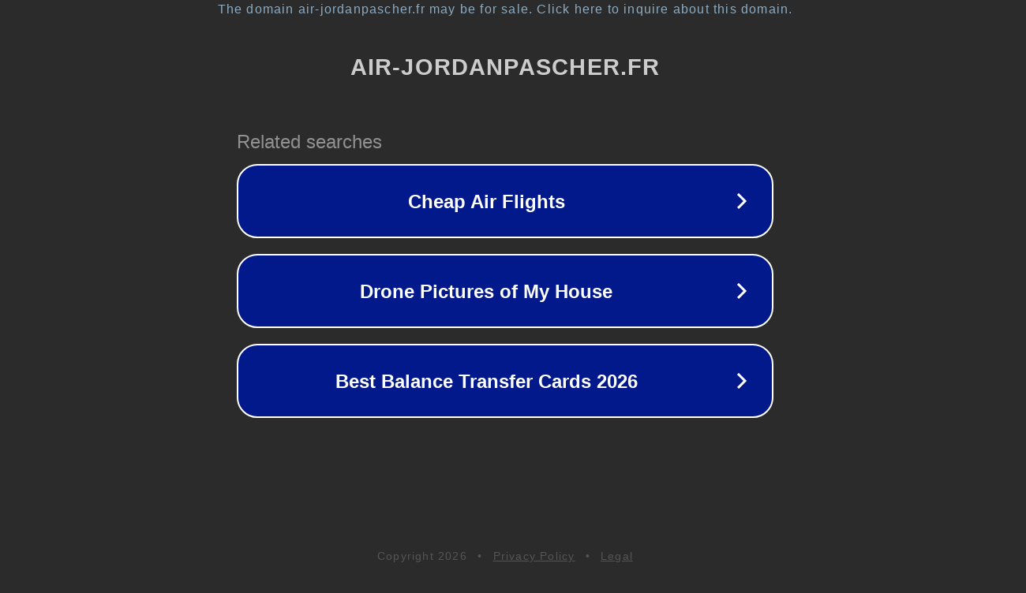

--- FILE ---
content_type: text/html; charset=utf-8
request_url: http://www.air-jordanpascher.fr/air-jordan-5-c-27.html
body_size: 1098
content:
<!doctype html>
<html data-adblockkey="MFwwDQYJKoZIhvcNAQEBBQADSwAwSAJBANDrp2lz7AOmADaN8tA50LsWcjLFyQFcb/P2Txc58oYOeILb3vBw7J6f4pamkAQVSQuqYsKx3YzdUHCvbVZvFUsCAwEAAQ==_a5sNg/uJZbK68gxIzb0pUgRxzGL3HanJeI/sNjQQJ05chHigELeZC5XR2VXz53afW57XFzD5gzFvUaAL6BFysA==" lang="en" style="background: #2B2B2B;">
<head>
    <meta charset="utf-8">
    <meta name="viewport" content="width=device-width, initial-scale=1">
    <link rel="icon" href="[data-uri]">
    <link rel="preconnect" href="https://www.google.com" crossorigin>
</head>
<body>
<div id="target" style="opacity: 0"></div>
<script>window.park = "[base64]";</script>
<script src="/bSZkLFmig.js"></script>
</body>
</html>
